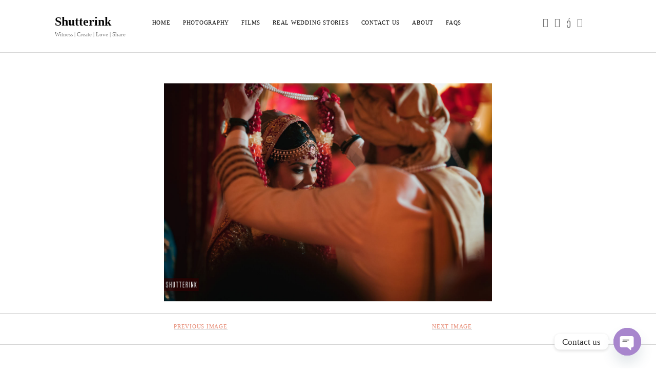

--- FILE ---
content_type: text/html; charset=UTF-8
request_url: http://shutterink.in/blog/tuhina-anush-best-wedding-in-delhi/tuhina-anush-wed13/
body_size: 14306
content:
<!DOCTYPE html>

<html lang="en-US">
<meta http-equiv="Content-Security-Policy" content="upgrade-insecure-requests">
<head>
	<style>
#wpadminbar #wp-admin-bar-wccp_free_top_button .ab-icon:before {
	content: "\f160";
	color: #02CA02;
	top: 3px;
}
#wpadminbar #wp-admin-bar-wccp_free_top_button .ab-icon {
	transform: rotate(45deg);
}
</style>
<meta name='robots' content='index, follow, max-image-preview:large, max-snippet:-1, max-video-preview:-1' />
<meta charset="UTF-8" />
<meta name="viewport" content="width=device-width, initial-scale=1" />
<meta name="template" content="Founder 1.52" />

	<!-- This site is optimized with the Yoast SEO plugin v20.10 - https://yoast.com/wordpress/plugins/seo/ -->
	<title>tuhina-anush-wed(13) | Shutterink</title>
	<link rel="canonical" href="http://shutterink.in/blog/tuhina-anush-best-wedding-in-delhi/tuhina-anush-wed13/" />
	<meta property="og:locale" content="en_US" />
	<meta property="og:type" content="article" />
	<meta property="og:title" content="tuhina-anush-wed(13) | Shutterink" />
	<meta property="og:url" content="http://shutterink.in/blog/tuhina-anush-best-wedding-in-delhi/tuhina-anush-wed13/" />
	<meta property="og:site_name" content="Shutterink" />
	<meta property="article:publisher" content="https://www.facebook.com/shutterink.in/" />
	<meta property="og:image" content="http://shutterink.in/blog/tuhina-anush-best-wedding-in-delhi/tuhina-anush-wed13" />
	<meta property="og:image:width" content="1400" />
	<meta property="og:image:height" content="933" />
	<meta property="og:image:type" content="image/jpeg" />
	<meta name="twitter:card" content="summary_large_image" />
	<script type="application/ld+json" class="yoast-schema-graph">{"@context":"https://schema.org","@graph":[{"@type":"WebPage","@id":"http://shutterink.in/blog/tuhina-anush-best-wedding-in-delhi/tuhina-anush-wed13/","url":"http://shutterink.in/blog/tuhina-anush-best-wedding-in-delhi/tuhina-anush-wed13/","name":"tuhina-anush-wed(13) | Shutterink","isPartOf":{"@id":"http://shutterink.in/#website"},"primaryImageOfPage":{"@id":"http://shutterink.in/blog/tuhina-anush-best-wedding-in-delhi/tuhina-anush-wed13/#primaryimage"},"image":{"@id":"http://shutterink.in/blog/tuhina-anush-best-wedding-in-delhi/tuhina-anush-wed13/#primaryimage"},"thumbnailUrl":"http://shutterink.in/wp-content/uploads/2017/05/tuhina-anush-wed13.jpg","datePublished":"2017-05-07T06:33:16+00:00","dateModified":"2017-05-07T06:33:16+00:00","breadcrumb":{"@id":"http://shutterink.in/blog/tuhina-anush-best-wedding-in-delhi/tuhina-anush-wed13/#breadcrumb"},"inLanguage":"en-US","potentialAction":[{"@type":"ReadAction","target":["http://shutterink.in/blog/tuhina-anush-best-wedding-in-delhi/tuhina-anush-wed13/"]}]},{"@type":"ImageObject","inLanguage":"en-US","@id":"http://shutterink.in/blog/tuhina-anush-best-wedding-in-delhi/tuhina-anush-wed13/#primaryimage","url":"http://shutterink.in/wp-content/uploads/2017/05/tuhina-anush-wed13.jpg","contentUrl":"http://shutterink.in/wp-content/uploads/2017/05/tuhina-anush-wed13.jpg","width":1400,"height":933},{"@type":"BreadcrumbList","@id":"http://shutterink.in/blog/tuhina-anush-best-wedding-in-delhi/tuhina-anush-wed13/#breadcrumb","itemListElement":[{"@type":"ListItem","position":1,"name":"Home","item":"http://shutterink.in/"},{"@type":"ListItem","position":2,"name":"Tuhina + Anush: Best wedding in Delhi","item":"https://shutterink.in/blog/tuhina-anush-best-wedding-in-delhi/"},{"@type":"ListItem","position":3,"name":"tuhina-anush-wed(13)"}]},{"@type":"WebSite","@id":"http://shutterink.in/#website","url":"http://shutterink.in/","name":"Shutterink","description":"Witness | Create | Love | Share","potentialAction":[{"@type":"SearchAction","target":{"@type":"EntryPoint","urlTemplate":"http://shutterink.in/?s={search_term_string}"},"query-input":"required name=search_term_string"}],"inLanguage":"en-US"}]}</script>
	<!-- / Yoast SEO plugin. -->


<link rel='dns-prefetch' href='//netdna.bootstrapcdn.com' />
<link rel='dns-prefetch' href='//fonts.googleapis.com' />
<link rel="alternate" type="application/rss+xml" title="Shutterink &raquo; Feed" href="http://shutterink.in/feed/" />
<link rel="alternate" type="application/rss+xml" title="Shutterink &raquo; Comments Feed" href="http://shutterink.in/comments/feed/" />
<link rel="alternate" type="application/rss+xml" title="Shutterink &raquo; tuhina-anush-wed(13) Comments Feed" href="http://shutterink.in/blog/tuhina-anush-best-wedding-in-delhi/tuhina-anush-wed13/feed/" />
		<!-- This site uses the Google Analytics by MonsterInsights plugin v9.6.1 - Using Analytics tracking - https://www.monsterinsights.com/ -->
		<!-- Note: MonsterInsights is not currently configured on this site. The site owner needs to authenticate with Google Analytics in the MonsterInsights settings panel. -->
					<!-- No tracking code set -->
				<!-- / Google Analytics by MonsterInsights -->
		<script type="text/javascript">
window._wpemojiSettings = {"baseUrl":"https:\/\/s.w.org\/images\/core\/emoji\/14.0.0\/72x72\/","ext":".png","svgUrl":"https:\/\/s.w.org\/images\/core\/emoji\/14.0.0\/svg\/","svgExt":".svg","source":{"concatemoji":"http:\/\/shutterink.in\/wp-includes\/js\/wp-emoji-release.min.js?ver=6.2.8"}};
/*! This file is auto-generated */
!function(e,a,t){var n,r,o,i=a.createElement("canvas"),p=i.getContext&&i.getContext("2d");function s(e,t){p.clearRect(0,0,i.width,i.height),p.fillText(e,0,0);e=i.toDataURL();return p.clearRect(0,0,i.width,i.height),p.fillText(t,0,0),e===i.toDataURL()}function c(e){var t=a.createElement("script");t.src=e,t.defer=t.type="text/javascript",a.getElementsByTagName("head")[0].appendChild(t)}for(o=Array("flag","emoji"),t.supports={everything:!0,everythingExceptFlag:!0},r=0;r<o.length;r++)t.supports[o[r]]=function(e){if(p&&p.fillText)switch(p.textBaseline="top",p.font="600 32px Arial",e){case"flag":return s("\ud83c\udff3\ufe0f\u200d\u26a7\ufe0f","\ud83c\udff3\ufe0f\u200b\u26a7\ufe0f")?!1:!s("\ud83c\uddfa\ud83c\uddf3","\ud83c\uddfa\u200b\ud83c\uddf3")&&!s("\ud83c\udff4\udb40\udc67\udb40\udc62\udb40\udc65\udb40\udc6e\udb40\udc67\udb40\udc7f","\ud83c\udff4\u200b\udb40\udc67\u200b\udb40\udc62\u200b\udb40\udc65\u200b\udb40\udc6e\u200b\udb40\udc67\u200b\udb40\udc7f");case"emoji":return!s("\ud83e\udef1\ud83c\udffb\u200d\ud83e\udef2\ud83c\udfff","\ud83e\udef1\ud83c\udffb\u200b\ud83e\udef2\ud83c\udfff")}return!1}(o[r]),t.supports.everything=t.supports.everything&&t.supports[o[r]],"flag"!==o[r]&&(t.supports.everythingExceptFlag=t.supports.everythingExceptFlag&&t.supports[o[r]]);t.supports.everythingExceptFlag=t.supports.everythingExceptFlag&&!t.supports.flag,t.DOMReady=!1,t.readyCallback=function(){t.DOMReady=!0},t.supports.everything||(n=function(){t.readyCallback()},a.addEventListener?(a.addEventListener("DOMContentLoaded",n,!1),e.addEventListener("load",n,!1)):(e.attachEvent("onload",n),a.attachEvent("onreadystatechange",function(){"complete"===a.readyState&&t.readyCallback()})),(e=t.source||{}).concatemoji?c(e.concatemoji):e.wpemoji&&e.twemoji&&(c(e.twemoji),c(e.wpemoji)))}(window,document,window._wpemojiSettings);
</script>
<style type="text/css">
img.wp-smiley,
img.emoji {
	display: inline !important;
	border: none !important;
	box-shadow: none !important;
	height: 1em !important;
	width: 1em !important;
	margin: 0 0.07em !important;
	vertical-align: -0.1em !important;
	background: none !important;
	padding: 0 !important;
}
</style>
	<link rel='stylesheet' id='wp-block-library-css' href='http://shutterink.in/wp-includes/css/dist/block-library/style.min.css?ver=6.2.8' type='text/css' media='all' />
<link rel='stylesheet' id='classic-theme-styles-css' href='http://shutterink.in/wp-includes/css/classic-themes.min.css?ver=6.2.8' type='text/css' media='all' />
<style id='global-styles-inline-css' type='text/css'>
body{--wp--preset--color--black: #000000;--wp--preset--color--cyan-bluish-gray: #abb8c3;--wp--preset--color--white: #ffffff;--wp--preset--color--pale-pink: #f78da7;--wp--preset--color--vivid-red: #cf2e2e;--wp--preset--color--luminous-vivid-orange: #ff6900;--wp--preset--color--luminous-vivid-amber: #fcb900;--wp--preset--color--light-green-cyan: #7bdcb5;--wp--preset--color--vivid-green-cyan: #00d084;--wp--preset--color--pale-cyan-blue: #8ed1fc;--wp--preset--color--vivid-cyan-blue: #0693e3;--wp--preset--color--vivid-purple: #9b51e0;--wp--preset--gradient--vivid-cyan-blue-to-vivid-purple: linear-gradient(135deg,rgba(6,147,227,1) 0%,rgb(155,81,224) 100%);--wp--preset--gradient--light-green-cyan-to-vivid-green-cyan: linear-gradient(135deg,rgb(122,220,180) 0%,rgb(0,208,130) 100%);--wp--preset--gradient--luminous-vivid-amber-to-luminous-vivid-orange: linear-gradient(135deg,rgba(252,185,0,1) 0%,rgba(255,105,0,1) 100%);--wp--preset--gradient--luminous-vivid-orange-to-vivid-red: linear-gradient(135deg,rgba(255,105,0,1) 0%,rgb(207,46,46) 100%);--wp--preset--gradient--very-light-gray-to-cyan-bluish-gray: linear-gradient(135deg,rgb(238,238,238) 0%,rgb(169,184,195) 100%);--wp--preset--gradient--cool-to-warm-spectrum: linear-gradient(135deg,rgb(74,234,220) 0%,rgb(151,120,209) 20%,rgb(207,42,186) 40%,rgb(238,44,130) 60%,rgb(251,105,98) 80%,rgb(254,248,76) 100%);--wp--preset--gradient--blush-light-purple: linear-gradient(135deg,rgb(255,206,236) 0%,rgb(152,150,240) 100%);--wp--preset--gradient--blush-bordeaux: linear-gradient(135deg,rgb(254,205,165) 0%,rgb(254,45,45) 50%,rgb(107,0,62) 100%);--wp--preset--gradient--luminous-dusk: linear-gradient(135deg,rgb(255,203,112) 0%,rgb(199,81,192) 50%,rgb(65,88,208) 100%);--wp--preset--gradient--pale-ocean: linear-gradient(135deg,rgb(255,245,203) 0%,rgb(182,227,212) 50%,rgb(51,167,181) 100%);--wp--preset--gradient--electric-grass: linear-gradient(135deg,rgb(202,248,128) 0%,rgb(113,206,126) 100%);--wp--preset--gradient--midnight: linear-gradient(135deg,rgb(2,3,129) 0%,rgb(40,116,252) 100%);--wp--preset--duotone--dark-grayscale: url('#wp-duotone-dark-grayscale');--wp--preset--duotone--grayscale: url('#wp-duotone-grayscale');--wp--preset--duotone--purple-yellow: url('#wp-duotone-purple-yellow');--wp--preset--duotone--blue-red: url('#wp-duotone-blue-red');--wp--preset--duotone--midnight: url('#wp-duotone-midnight');--wp--preset--duotone--magenta-yellow: url('#wp-duotone-magenta-yellow');--wp--preset--duotone--purple-green: url('#wp-duotone-purple-green');--wp--preset--duotone--blue-orange: url('#wp-duotone-blue-orange');--wp--preset--font-size--small: 11px;--wp--preset--font-size--medium: 20px;--wp--preset--font-size--large: 24px;--wp--preset--font-size--x-large: 42px;--wp--preset--font-size--regular: 16px;--wp--preset--font-size--larger: 36px;--wp--preset--spacing--20: 0.44rem;--wp--preset--spacing--30: 0.67rem;--wp--preset--spacing--40: 1rem;--wp--preset--spacing--50: 1.5rem;--wp--preset--spacing--60: 2.25rem;--wp--preset--spacing--70: 3.38rem;--wp--preset--spacing--80: 5.06rem;--wp--preset--shadow--natural: 6px 6px 9px rgba(0, 0, 0, 0.2);--wp--preset--shadow--deep: 12px 12px 50px rgba(0, 0, 0, 0.4);--wp--preset--shadow--sharp: 6px 6px 0px rgba(0, 0, 0, 0.2);--wp--preset--shadow--outlined: 6px 6px 0px -3px rgba(255, 255, 255, 1), 6px 6px rgba(0, 0, 0, 1);--wp--preset--shadow--crisp: 6px 6px 0px rgba(0, 0, 0, 1);}:where(.is-layout-flex){gap: 0.5em;}body .is-layout-flow > .alignleft{float: left;margin-inline-start: 0;margin-inline-end: 2em;}body .is-layout-flow > .alignright{float: right;margin-inline-start: 2em;margin-inline-end: 0;}body .is-layout-flow > .aligncenter{margin-left: auto !important;margin-right: auto !important;}body .is-layout-constrained > .alignleft{float: left;margin-inline-start: 0;margin-inline-end: 2em;}body .is-layout-constrained > .alignright{float: right;margin-inline-start: 2em;margin-inline-end: 0;}body .is-layout-constrained > .aligncenter{margin-left: auto !important;margin-right: auto !important;}body .is-layout-constrained > :where(:not(.alignleft):not(.alignright):not(.alignfull)){max-width: var(--wp--style--global--content-size);margin-left: auto !important;margin-right: auto !important;}body .is-layout-constrained > .alignwide{max-width: var(--wp--style--global--wide-size);}body .is-layout-flex{display: flex;}body .is-layout-flex{flex-wrap: wrap;align-items: center;}body .is-layout-flex > *{margin: 0;}:where(.wp-block-columns.is-layout-flex){gap: 2em;}.has-black-color{color: var(--wp--preset--color--black) !important;}.has-cyan-bluish-gray-color{color: var(--wp--preset--color--cyan-bluish-gray) !important;}.has-white-color{color: var(--wp--preset--color--white) !important;}.has-pale-pink-color{color: var(--wp--preset--color--pale-pink) !important;}.has-vivid-red-color{color: var(--wp--preset--color--vivid-red) !important;}.has-luminous-vivid-orange-color{color: var(--wp--preset--color--luminous-vivid-orange) !important;}.has-luminous-vivid-amber-color{color: var(--wp--preset--color--luminous-vivid-amber) !important;}.has-light-green-cyan-color{color: var(--wp--preset--color--light-green-cyan) !important;}.has-vivid-green-cyan-color{color: var(--wp--preset--color--vivid-green-cyan) !important;}.has-pale-cyan-blue-color{color: var(--wp--preset--color--pale-cyan-blue) !important;}.has-vivid-cyan-blue-color{color: var(--wp--preset--color--vivid-cyan-blue) !important;}.has-vivid-purple-color{color: var(--wp--preset--color--vivid-purple) !important;}.has-black-background-color{background-color: var(--wp--preset--color--black) !important;}.has-cyan-bluish-gray-background-color{background-color: var(--wp--preset--color--cyan-bluish-gray) !important;}.has-white-background-color{background-color: var(--wp--preset--color--white) !important;}.has-pale-pink-background-color{background-color: var(--wp--preset--color--pale-pink) !important;}.has-vivid-red-background-color{background-color: var(--wp--preset--color--vivid-red) !important;}.has-luminous-vivid-orange-background-color{background-color: var(--wp--preset--color--luminous-vivid-orange) !important;}.has-luminous-vivid-amber-background-color{background-color: var(--wp--preset--color--luminous-vivid-amber) !important;}.has-light-green-cyan-background-color{background-color: var(--wp--preset--color--light-green-cyan) !important;}.has-vivid-green-cyan-background-color{background-color: var(--wp--preset--color--vivid-green-cyan) !important;}.has-pale-cyan-blue-background-color{background-color: var(--wp--preset--color--pale-cyan-blue) !important;}.has-vivid-cyan-blue-background-color{background-color: var(--wp--preset--color--vivid-cyan-blue) !important;}.has-vivid-purple-background-color{background-color: var(--wp--preset--color--vivid-purple) !important;}.has-black-border-color{border-color: var(--wp--preset--color--black) !important;}.has-cyan-bluish-gray-border-color{border-color: var(--wp--preset--color--cyan-bluish-gray) !important;}.has-white-border-color{border-color: var(--wp--preset--color--white) !important;}.has-pale-pink-border-color{border-color: var(--wp--preset--color--pale-pink) !important;}.has-vivid-red-border-color{border-color: var(--wp--preset--color--vivid-red) !important;}.has-luminous-vivid-orange-border-color{border-color: var(--wp--preset--color--luminous-vivid-orange) !important;}.has-luminous-vivid-amber-border-color{border-color: var(--wp--preset--color--luminous-vivid-amber) !important;}.has-light-green-cyan-border-color{border-color: var(--wp--preset--color--light-green-cyan) !important;}.has-vivid-green-cyan-border-color{border-color: var(--wp--preset--color--vivid-green-cyan) !important;}.has-pale-cyan-blue-border-color{border-color: var(--wp--preset--color--pale-cyan-blue) !important;}.has-vivid-cyan-blue-border-color{border-color: var(--wp--preset--color--vivid-cyan-blue) !important;}.has-vivid-purple-border-color{border-color: var(--wp--preset--color--vivid-purple) !important;}.has-vivid-cyan-blue-to-vivid-purple-gradient-background{background: var(--wp--preset--gradient--vivid-cyan-blue-to-vivid-purple) !important;}.has-light-green-cyan-to-vivid-green-cyan-gradient-background{background: var(--wp--preset--gradient--light-green-cyan-to-vivid-green-cyan) !important;}.has-luminous-vivid-amber-to-luminous-vivid-orange-gradient-background{background: var(--wp--preset--gradient--luminous-vivid-amber-to-luminous-vivid-orange) !important;}.has-luminous-vivid-orange-to-vivid-red-gradient-background{background: var(--wp--preset--gradient--luminous-vivid-orange-to-vivid-red) !important;}.has-very-light-gray-to-cyan-bluish-gray-gradient-background{background: var(--wp--preset--gradient--very-light-gray-to-cyan-bluish-gray) !important;}.has-cool-to-warm-spectrum-gradient-background{background: var(--wp--preset--gradient--cool-to-warm-spectrum) !important;}.has-blush-light-purple-gradient-background{background: var(--wp--preset--gradient--blush-light-purple) !important;}.has-blush-bordeaux-gradient-background{background: var(--wp--preset--gradient--blush-bordeaux) !important;}.has-luminous-dusk-gradient-background{background: var(--wp--preset--gradient--luminous-dusk) !important;}.has-pale-ocean-gradient-background{background: var(--wp--preset--gradient--pale-ocean) !important;}.has-electric-grass-gradient-background{background: var(--wp--preset--gradient--electric-grass) !important;}.has-midnight-gradient-background{background: var(--wp--preset--gradient--midnight) !important;}.has-small-font-size{font-size: var(--wp--preset--font-size--small) !important;}.has-medium-font-size{font-size: var(--wp--preset--font-size--medium) !important;}.has-large-font-size{font-size: var(--wp--preset--font-size--large) !important;}.has-x-large-font-size{font-size: var(--wp--preset--font-size--x-large) !important;}
.wp-block-navigation a:where(:not(.wp-element-button)){color: inherit;}
:where(.wp-block-columns.is-layout-flex){gap: 2em;}
.wp-block-pullquote{font-size: 1.5em;line-height: 1.6;}
</style>
<link rel='stylesheet' id='finalTilesGallery_stylesheet-css' href='http://shutterink.in/wp-content/plugins/final-tiles-gallery/scripts/ftg.css?ver=6.2.8' type='text/css' media='all' />
<link rel='stylesheet' id='fontawesome_stylesheet-css' href='//netdna.bootstrapcdn.com/font-awesome/4.1.0/css/font-awesome.css?ver=6.2.8' type='text/css' media='all' />
<link rel='stylesheet' id='font-style-Shanti-css' href='http://shutterink.in/wp-content/plugins/tk-google-fonts/includes//resources/my-fonts/Shanti/Shanti.css?ver=1.0' type='text/css' media='all' />
<link rel='stylesheet' id='font-style-Roboto-css' href='http://shutterink.in/wp-content/plugins/tk-google-fonts/includes//resources/my-fonts/Roboto/Roboto.css?ver=1.0' type='text/css' media='all' />
<link rel='stylesheet' id='testimonial-rotator-style-css' href='http://shutterink.in/wp-content/plugins/testimonial-rotator/testimonial-rotator-style.css?ver=6.2.8' type='text/css' media='all' />
<link rel='stylesheet' id='font-awesome-css' href='http://shutterink.in/wp-content/plugins/elementor/assets/lib/font-awesome/css/font-awesome.min.css?ver=4.7.0' type='text/css' media='all' />
<link rel='stylesheet' id='ct-founder-google-fonts-css' href='//fonts.googleapis.com/css?family=Noto+Sans%3A400%2C700%2C400i&#038;display=swap&#038;subset=latin%2Clatin-ext&#038;ver=6.2.8' type='text/css' media='all' />
<link rel='stylesheet' id='ct-founder-font-awesome-css' href='http://shutterink.in/wp-content/themes/founder/assets/font-awesome/css/all.min.css?ver=6.2.8' type='text/css' media='all' />
<link rel='stylesheet' id='ct-founder-style-css' href='http://shutterink.in/wp-content/themes/founder/style.css?ver=6.2.8' type='text/css' media='all' />
<style id='ct-founder-style-inline-css' type='text/css'>
/*
This block is for social icons at top right.
*/
#menu-primary-container .social-media-icons li{
	float: right;
}

#menu-primary-container .social-media-icons i{
	color: #6a6a6a;
font-size: 18px
}

#menu-primary-container .social-media-icons i:hover{
	color: #000000;
}

/*
This block is for social icons in the footer.
*/

/* Reduce default padding */
#menu-footer-items{
	padding-bottom:11px;
	padding-top:11px;
	
}

/* Change color to grey */
#menu-footer-items a {
	color: #6a6a6a;
}
/* Change hover color to black */
#menu-footer-items a:hover {
	color: #000000;
}

/*
This block is for the buttons on the portfolio pages.
*/

.hentry .wpb_wrapper .vc_general{
	padding: 10px;
}

.hentry .wpb_wrapper .vc_general{
	padding: 10px;
}

.hentry header h2{
	font-family: 'Oleo Script Swash Caps', cursive;
}

/*
This block is for padding, &amp; text on button on the home page
*/
.post-content .vc_btn3-center a{
	font-family:'Oleo Script Swash Caps', display;
	font-weight:400;
	height:47px;
	text-transform:lowercase;
	
}

.vc_column_container .vc_column-inner .wpb_wrapper .vc_btn3-center a{
	padding-bottom:3px !important;
}

.hentry article .vc_btn3-center a{
	padding-top:7px !important;
	font-size:23px !important;
}
/*
This block is for FAQ titles.
*/
.wpb_wrapper .wpb_appear h4{
	font-family:'Abhaya Libre', serif;
	
}

/*
This block is social bar text which says "please follow like us".
*/
.sfsi_Sicons > div > span{
	font-size: 13px;
}

/*
This block is for navigation bar &amp; post after tags at the end of the blog.
*/
.hentry article nav{
	padding: 19px;
	margin-bottom:0px;
	margin-top:23px;
}

.hentry article .post-after{
	margin-top:10px;
        font-size: 10px;
}

/*
This block is for comments section on the blogs.
*/

#respond{
	margin-top:7px;
        font-size: 13px;
}
h1,
										h2,
										h3,
										h4,
										h5,
										h6 {color: #e4856e;}a,
										a:link,
										a:visited {color: #e4856e;}a:hover,
						                a:active,
										a:focus {border-color: #1683aa;}body {color: #7a7a7a;}input[type='submit']:hover,
						                input[type='submit']:active,
						                input[type='submit']:focus {background: #1683aa;}.toggle-sidebar:hover,
						                .toggle-sidebar:active,
						                .toggle-sidebar:focus,
										.sidebar-primary.open .toggle-sidebar {border-color: #1683aa;}.toggle-sidebar:hover i,
						                .toggle-sidebar:active i,
						                .toggle-sidebar:focus i,
										.sidebar-primary.open .toggle-sidebar i {color: #1683aa;}.widget a:hover,
						                .widget a:active,
										.widget a:focus,
										.widget ul a:hover,
						                .widget ul a:active,
										.widget ul a:focus {border-color: #1683aa;}.menu-primary-items a,
										.menu-unset ul a,
						                .menu-primary-items a:link,
						                .menu-unset ul a:link,
						                 .menu-primary-items a:visited,
						                .menu-unset ul a:visited {color: #050505;}.site-title a,
						                .site-title a:link,
						                .site-title a:visited {color: #050505;}.social-media-icons a,
										.social-media-icons a:link,
										.social-media-icons a:visited {color: #ffffff;}
body, input, textarea  {
			font-family: 'Oxygen' !important;
		}body, input, textarea {
			font-weight: 100;
		}h1, h2, h3, h4, h5, h6 {
			font-family: 'Oxygen';
		}h1, h2, h3, h4, h5, h6 {
			font-weight: 400;
		}
.post-meta { display: none; }.post-title { display: none; }.more-link { display: none; }.post-comments { display: none; }.more-link {margin-right: 0;}.post-tags { display: none; }.comments-number { display: none; }
</style>
<link rel='stylesheet' id='chaty-front-css-css' href='http://shutterink.in/wp-content/plugins/chaty/css/chaty-front.min.css?ver=3.4.51751196424' type='text/css' media='all' />
<link rel='stylesheet' id='ct-founder-pro-style-css' href='http://shutterink.in/wp-content/plugins/founder-pro/styles/style.min.css?ver=6.2.8' type='text/css' media='all' />
<link rel='stylesheet' id='ct-founder-pro-primary-google-fonts-css' href='//fonts.googleapis.com/css?family=Oxygen%3A300%2C400%2C700&#038;subset=latin%2Clatin-ext&#038;ver=6.2.8' type='text/css' media='all' />
<link rel='stylesheet' id='ct-founder-pro-heading-google-fonts-css' href='//fonts.googleapis.com/css?family=Oxygen%3A300%2C400%2C700&#038;subset=latin%2Clatin-ext&#038;ver=6.2.8' type='text/css' media='all' />
<!--n2css--><!--n2js--><script type='text/javascript' src='http://shutterink.in/wp-includes/js/jquery/jquery.min.js?ver=3.6.4' id='jquery-core-js'></script>
<script type='text/javascript' src='http://shutterink.in/wp-includes/js/jquery/jquery-migrate.min.js?ver=3.4.0' id='jquery-migrate-js'></script>
<script type='text/javascript' src='http://shutterink.in/wp-content/plugins/final-tiles-gallery/scripts/jquery.finalTilesGallery.js?ver=6.2.8' id='finalTilesGallery-js'></script>
<script type='text/javascript' src='http://shutterink.in/wp-content/plugins/testimonial-rotator/js/jquery.cycletwo.js?ver=6.2.8' id='cycletwo-js'></script>
<script type='text/javascript' src='http://shutterink.in/wp-content/plugins/testimonial-rotator/js/jquery.cycletwo.addons.js?ver=6.2.8' id='cycletwo-addons-js'></script>
<!--[if IE 8]>
<script type='text/javascript' src='http://shutterink.in/wp-content/themes/founder/js/build/html5shiv.min.js?ver=6.2.8' id='ct-founder-html5-shiv-js'></script>
<![endif]-->
<link rel="https://api.w.org/" href="http://shutterink.in/wp-json/" /><link rel="alternate" type="application/json" href="http://shutterink.in/wp-json/wp/v2/media/1549" /><link rel="EditURI" type="application/rsd+xml" title="RSD" href="http://shutterink.in/xmlrpc.php?rsd" />
<link rel="wlwmanifest" type="application/wlwmanifest+xml" href="http://shutterink.in/wp-includes/wlwmanifest.xml" />
<meta name="generator" content="WordPress 6.2.8" />
<link rel='shortlink' href='http://shutterink.in/?p=1549' />
<link rel="alternate" type="application/json+oembed" href="http://shutterink.in/wp-json/oembed/1.0/embed?url=http%3A%2F%2Fshutterink.in%2Fblog%2Ftuhina-anush-best-wedding-in-delhi%2Ftuhina-anush-wed13%2F" />
<link rel="alternate" type="text/xml+oembed" href="http://shutterink.in/wp-json/oembed/1.0/embed?url=http%3A%2F%2Fshutterink.in%2Fblog%2Ftuhina-anush-best-wedding-in-delhi%2Ftuhina-anush-wed13%2F&#038;format=xml" />
<script id="wpcp_disable_selection" type="text/javascript">
var image_save_msg='You are not allowed to save images!';
	var no_menu_msg='Context Menu disabled!';
	var smessage = "";

function disableEnterKey(e)
{
	var elemtype = e.target.tagName;
	
	elemtype = elemtype.toUpperCase();
	
	if (elemtype == "TEXT" || elemtype == "TEXTAREA" || elemtype == "INPUT" || elemtype == "PASSWORD" || elemtype == "SELECT" || elemtype == "OPTION" || elemtype == "EMBED")
	{
		elemtype = 'TEXT';
	}
	
	if (e.ctrlKey){
     var key;
     if(window.event)
          key = window.event.keyCode;     //IE
     else
          key = e.which;     //firefox (97)
    //if (key != 17) alert(key);
     if (elemtype!= 'TEXT' && (key == 97 || key == 65 || key == 67 || key == 99 || key == 88 || key == 120 || key == 26 || key == 85  || key == 86 || key == 83 || key == 43 || key == 73))
     {
		if(wccp_free_iscontenteditable(e)) return true;
		show_wpcp_message('You are not allowed to copy content or view source');
		return false;
     }else
     	return true;
     }
}


/*For contenteditable tags*/
function wccp_free_iscontenteditable(e)
{
	var e = e || window.event; // also there is no e.target property in IE. instead IE uses window.event.srcElement
  	
	var target = e.target || e.srcElement;

	var elemtype = e.target.nodeName;
	
	elemtype = elemtype.toUpperCase();
	
	var iscontenteditable = "false";
		
	if(typeof target.getAttribute!="undefined" ) iscontenteditable = target.getAttribute("contenteditable"); // Return true or false as string
	
	var iscontenteditable2 = false;
	
	if(typeof target.isContentEditable!="undefined" ) iscontenteditable2 = target.isContentEditable; // Return true or false as boolean

	if(target.parentElement.isContentEditable) iscontenteditable2 = true;
	
	if (iscontenteditable == "true" || iscontenteditable2 == true)
	{
		if(typeof target.style!="undefined" ) target.style.cursor = "text";
		
		return true;
	}
}

////////////////////////////////////
function disable_copy(e)
{	
	var e = e || window.event; // also there is no e.target property in IE. instead IE uses window.event.srcElement
	
	var elemtype = e.target.tagName;
	
	elemtype = elemtype.toUpperCase();
	
	if (elemtype == "TEXT" || elemtype == "TEXTAREA" || elemtype == "INPUT" || elemtype == "PASSWORD" || elemtype == "SELECT" || elemtype == "OPTION" || elemtype == "EMBED")
	{
		elemtype = 'TEXT';
	}
	
	if(wccp_free_iscontenteditable(e)) return true;
	
	var isSafari = /Safari/.test(navigator.userAgent) && /Apple Computer/.test(navigator.vendor);
	
	var checker_IMG = '';
	if (elemtype == "IMG" && checker_IMG == 'checked' && e.detail >= 2) {show_wpcp_message(alertMsg_IMG);return false;}
	if (elemtype != "TEXT")
	{
		if (smessage !== "" && e.detail == 2)
			show_wpcp_message(smessage);
		
		if (isSafari)
			return true;
		else
			return false;
	}	
}

//////////////////////////////////////////
function disable_copy_ie()
{
	var e = e || window.event;
	var elemtype = window.event.srcElement.nodeName;
	elemtype = elemtype.toUpperCase();
	if(wccp_free_iscontenteditable(e)) return true;
	if (elemtype == "IMG") {show_wpcp_message(alertMsg_IMG);return false;}
	if (elemtype != "TEXT" && elemtype != "TEXTAREA" && elemtype != "INPUT" && elemtype != "PASSWORD" && elemtype != "SELECT" && elemtype != "OPTION" && elemtype != "EMBED")
	{
		return false;
	}
}	
function reEnable()
{
	return true;
}
document.onkeydown = disableEnterKey;
document.onselectstart = disable_copy_ie;
if(navigator.userAgent.indexOf('MSIE')==-1)
{
	document.onmousedown = disable_copy;
	document.onclick = reEnable;
}
function disableSelection(target)
{
    //For IE This code will work
    if (typeof target.onselectstart!="undefined")
    target.onselectstart = disable_copy_ie;
    
    //For Firefox This code will work
    else if (typeof target.style.MozUserSelect!="undefined")
    {target.style.MozUserSelect="none";}
    
    //All other  (ie: Opera) This code will work
    else
    target.onmousedown=function(){return false}
    target.style.cursor = "default";
}
//Calling the JS function directly just after body load
window.onload = function(){disableSelection(document.body);};

//////////////////special for safari Start////////////////
var onlongtouch;
var timer;
var touchduration = 1000; //length of time we want the user to touch before we do something

var elemtype = "";
function touchstart(e) {
	var e = e || window.event;
  // also there is no e.target property in IE.
  // instead IE uses window.event.srcElement
  	var target = e.target || e.srcElement;
	
	elemtype = window.event.srcElement.nodeName;
	
	elemtype = elemtype.toUpperCase();
	
	if(!wccp_pro_is_passive()) e.preventDefault();
	if (!timer) {
		timer = setTimeout(onlongtouch, touchduration);
	}
}

function touchend() {
    //stops short touches from firing the event
    if (timer) {
        clearTimeout(timer);
        timer = null;
    }
	onlongtouch();
}

onlongtouch = function(e) { //this will clear the current selection if anything selected
	
	if (elemtype != "TEXT" && elemtype != "TEXTAREA" && elemtype != "INPUT" && elemtype != "PASSWORD" && elemtype != "SELECT" && elemtype != "EMBED" && elemtype != "OPTION")	
	{
		if (window.getSelection) {
			if (window.getSelection().empty) {  // Chrome
			window.getSelection().empty();
			} else if (window.getSelection().removeAllRanges) {  // Firefox
			window.getSelection().removeAllRanges();
			}
		} else if (document.selection) {  // IE?
			document.selection.empty();
		}
		return false;
	}
};

document.addEventListener("DOMContentLoaded", function(event) { 
    window.addEventListener("touchstart", touchstart, false);
    window.addEventListener("touchend", touchend, false);
});

function wccp_pro_is_passive() {

  var cold = false,
  hike = function() {};

  try {
	  const object1 = {};
  var aid = Object.defineProperty(object1, 'passive', {
  get() {cold = true}
  });
  window.addEventListener('test', hike, aid);
  window.removeEventListener('test', hike, aid);
  } catch (e) {}

  return cold;
}
/*special for safari End*/
</script>
<script id="wpcp_disable_Right_Click" type="text/javascript">
document.ondragstart = function() { return false;}
	function nocontext(e) {
	   return false;
	}
	document.oncontextmenu = nocontext;
</script>
<style>
.unselectable
{
-moz-user-select:none;
-webkit-user-select:none;
cursor: default;
}
html
{
-webkit-touch-callout: none;
-webkit-user-select: none;
-khtml-user-select: none;
-moz-user-select: none;
-ms-user-select: none;
user-select: none;
-webkit-tap-highlight-color: rgba(0,0,0,0);
}
</style>
<script id="wpcp_css_disable_selection" type="text/javascript">
var e = document.getElementsByTagName('body')[0];
if(e)
{
	e.setAttribute('unselectable',"on");
}
</script>
<meta name="generator" content="Elementor 3.14.1; features: e_dom_optimization, e_optimized_assets_loading, e_optimized_css_loading, a11y_improvements, additional_custom_breakpoints; settings: css_print_method-external, google_font-enabled, font_display-swap">
<meta name="generator" content="Powered by WPBakery Page Builder - drag and drop page builder for WordPress."/>
<link rel="icon" href="http://shutterink.in/wp-content/uploads/2024/10/SI11-site-iconpng.png" sizes="32x32" />
<link rel="icon" href="http://shutterink.in/wp-content/uploads/2024/10/SI11-site-iconpng.png" sizes="192x192" />
<link rel="apple-touch-icon" href="http://shutterink.in/wp-content/uploads/2024/10/SI11-site-iconpng.png" />
<meta name="msapplication-TileImage" content="http://shutterink.in/wp-content/uploads/2024/10/SI11-site-iconpng.png" />
		<style type="text/css" id="wp-custom-css">
			/*
This block is for social icons at top right.
*/
#menu-primary-container .social-media-icons li{
	float: right;
}

#menu-primary-container .social-media-icons i{
	color: #6a6a6a;
font-size: 18px
}

#menu-primary-container .social-media-icons i:hover{
	color: #000000;
}

/*
This block is for social icons in the footer.
*/

/* Reduce default padding */
#menu-footer-items{
	padding-bottom:11px;
	padding-top:11px;
	
}

/* Change color to grey */
#menu-footer-items a {
	color: #6a6a6a;
}
/* Change hover color to black */
#menu-footer-items a:hover {
	color: #000000;
}

/*
This block is for the buttons on the portfolio pages.
*/

.hentry .wpb_wrapper .vc_general{
	padding: 10px;
}

.hentry .wpb_wrapper .vc_general{
	padding: 10px;
}

.hentry header h2{
	font-family: 'Oleo Script Swash Caps', cursive;
}

/*
This block is for padding, &amp; text on button on the home page
*/
.post-content .vc_btn3-center a{
	font-family:'Oleo Script Swash Caps', display;
	font-weight:400;
	height:47px;
	text-transform:lowercase;
	
}

.vc_column_container .vc_column-inner .wpb_wrapper .vc_btn3-center a{
	padding-bottom:3px !important;
}

.hentry article .vc_btn3-center a{
	padding-top:7px !important;
	font-size:23px !important;
}
/*
This block is for FAQ titles.
*/
.wpb_wrapper .wpb_appear h4{
	font-family:'Abhaya Libre', serif;
	
}

/*
This block is social bar text which says "please follow like us".
*/
.sfsi_Sicons > div > span{
	font-size: 13px;
}

/*
This block is for navigation bar &amp; post after tags at the end of the blog.
*/
.hentry article nav{
	padding: 19px;
	margin-bottom:0px;
	margin-top:23px;
}

.hentry article .post-after{
	margin-top:10px;
        font-size: 10px;
}

/*
This block is for comments section on the blogs.
*/

#respond{
	margin-top:7px;
        font-size: 13px;
}		</style>
		<noscript><style> .wpb_animate_when_almost_visible { opacity: 1; }</style></noscript>	<style type="text/css">
						h1 { font-family: Roboto !important; } h4 { font-family: Shanti !important; } body, p { font-family: none !important; } 	</style>

	</head>

<body id="founder" class="attachment attachment-template-default single single-attachment postid-1549 attachmentid-1549 attachment-jpeg unselectable singular singular-attachment singular-attachment-1549 wpb-js-composer js-comp-ver-6.6.0 vc_responsive elementor-default elementor-kit-6067">
		<svg xmlns="http://www.w3.org/2000/svg" viewBox="0 0 0 0" width="0" height="0" focusable="false" role="none" style="visibility: hidden; position: absolute; left: -9999px; overflow: hidden;" ><defs><filter id="wp-duotone-dark-grayscale"><feColorMatrix color-interpolation-filters="sRGB" type="matrix" values=" .299 .587 .114 0 0 .299 .587 .114 0 0 .299 .587 .114 0 0 .299 .587 .114 0 0 " /><feComponentTransfer color-interpolation-filters="sRGB" ><feFuncR type="table" tableValues="0 0.498039215686" /><feFuncG type="table" tableValues="0 0.498039215686" /><feFuncB type="table" tableValues="0 0.498039215686" /><feFuncA type="table" tableValues="1 1" /></feComponentTransfer><feComposite in2="SourceGraphic" operator="in" /></filter></defs></svg><svg xmlns="http://www.w3.org/2000/svg" viewBox="0 0 0 0" width="0" height="0" focusable="false" role="none" style="visibility: hidden; position: absolute; left: -9999px; overflow: hidden;" ><defs><filter id="wp-duotone-grayscale"><feColorMatrix color-interpolation-filters="sRGB" type="matrix" values=" .299 .587 .114 0 0 .299 .587 .114 0 0 .299 .587 .114 0 0 .299 .587 .114 0 0 " /><feComponentTransfer color-interpolation-filters="sRGB" ><feFuncR type="table" tableValues="0 1" /><feFuncG type="table" tableValues="0 1" /><feFuncB type="table" tableValues="0 1" /><feFuncA type="table" tableValues="1 1" /></feComponentTransfer><feComposite in2="SourceGraphic" operator="in" /></filter></defs></svg><svg xmlns="http://www.w3.org/2000/svg" viewBox="0 0 0 0" width="0" height="0" focusable="false" role="none" style="visibility: hidden; position: absolute; left: -9999px; overflow: hidden;" ><defs><filter id="wp-duotone-purple-yellow"><feColorMatrix color-interpolation-filters="sRGB" type="matrix" values=" .299 .587 .114 0 0 .299 .587 .114 0 0 .299 .587 .114 0 0 .299 .587 .114 0 0 " /><feComponentTransfer color-interpolation-filters="sRGB" ><feFuncR type="table" tableValues="0.549019607843 0.988235294118" /><feFuncG type="table" tableValues="0 1" /><feFuncB type="table" tableValues="0.717647058824 0.254901960784" /><feFuncA type="table" tableValues="1 1" /></feComponentTransfer><feComposite in2="SourceGraphic" operator="in" /></filter></defs></svg><svg xmlns="http://www.w3.org/2000/svg" viewBox="0 0 0 0" width="0" height="0" focusable="false" role="none" style="visibility: hidden; position: absolute; left: -9999px; overflow: hidden;" ><defs><filter id="wp-duotone-blue-red"><feColorMatrix color-interpolation-filters="sRGB" type="matrix" values=" .299 .587 .114 0 0 .299 .587 .114 0 0 .299 .587 .114 0 0 .299 .587 .114 0 0 " /><feComponentTransfer color-interpolation-filters="sRGB" ><feFuncR type="table" tableValues="0 1" /><feFuncG type="table" tableValues="0 0.278431372549" /><feFuncB type="table" tableValues="0.592156862745 0.278431372549" /><feFuncA type="table" tableValues="1 1" /></feComponentTransfer><feComposite in2="SourceGraphic" operator="in" /></filter></defs></svg><svg xmlns="http://www.w3.org/2000/svg" viewBox="0 0 0 0" width="0" height="0" focusable="false" role="none" style="visibility: hidden; position: absolute; left: -9999px; overflow: hidden;" ><defs><filter id="wp-duotone-midnight"><feColorMatrix color-interpolation-filters="sRGB" type="matrix" values=" .299 .587 .114 0 0 .299 .587 .114 0 0 .299 .587 .114 0 0 .299 .587 .114 0 0 " /><feComponentTransfer color-interpolation-filters="sRGB" ><feFuncR type="table" tableValues="0 0" /><feFuncG type="table" tableValues="0 0.647058823529" /><feFuncB type="table" tableValues="0 1" /><feFuncA type="table" tableValues="1 1" /></feComponentTransfer><feComposite in2="SourceGraphic" operator="in" /></filter></defs></svg><svg xmlns="http://www.w3.org/2000/svg" viewBox="0 0 0 0" width="0" height="0" focusable="false" role="none" style="visibility: hidden; position: absolute; left: -9999px; overflow: hidden;" ><defs><filter id="wp-duotone-magenta-yellow"><feColorMatrix color-interpolation-filters="sRGB" type="matrix" values=" .299 .587 .114 0 0 .299 .587 .114 0 0 .299 .587 .114 0 0 .299 .587 .114 0 0 " /><feComponentTransfer color-interpolation-filters="sRGB" ><feFuncR type="table" tableValues="0.780392156863 1" /><feFuncG type="table" tableValues="0 0.949019607843" /><feFuncB type="table" tableValues="0.352941176471 0.470588235294" /><feFuncA type="table" tableValues="1 1" /></feComponentTransfer><feComposite in2="SourceGraphic" operator="in" /></filter></defs></svg><svg xmlns="http://www.w3.org/2000/svg" viewBox="0 0 0 0" width="0" height="0" focusable="false" role="none" style="visibility: hidden; position: absolute; left: -9999px; overflow: hidden;" ><defs><filter id="wp-duotone-purple-green"><feColorMatrix color-interpolation-filters="sRGB" type="matrix" values=" .299 .587 .114 0 0 .299 .587 .114 0 0 .299 .587 .114 0 0 .299 .587 .114 0 0 " /><feComponentTransfer color-interpolation-filters="sRGB" ><feFuncR type="table" tableValues="0.650980392157 0.403921568627" /><feFuncG type="table" tableValues="0 1" /><feFuncB type="table" tableValues="0.447058823529 0.4" /><feFuncA type="table" tableValues="1 1" /></feComponentTransfer><feComposite in2="SourceGraphic" operator="in" /></filter></defs></svg><svg xmlns="http://www.w3.org/2000/svg" viewBox="0 0 0 0" width="0" height="0" focusable="false" role="none" style="visibility: hidden; position: absolute; left: -9999px; overflow: hidden;" ><defs><filter id="wp-duotone-blue-orange"><feColorMatrix color-interpolation-filters="sRGB" type="matrix" values=" .299 .587 .114 0 0 .299 .587 .114 0 0 .299 .587 .114 0 0 .299 .587 .114 0 0 " /><feComponentTransfer color-interpolation-filters="sRGB" ><feFuncR type="table" tableValues="0.0980392156863 1" /><feFuncG type="table" tableValues="0 0.662745098039" /><feFuncB type="table" tableValues="0.847058823529 0.419607843137" /><feFuncA type="table" tableValues="1 1" /></feComponentTransfer><feComposite in2="SourceGraphic" operator="in" /></filter></defs></svg>	<a class="skip-content" href="#main">Skip to content &rarr;</a>
	<div id="overflow-container" class="overflow-container">
		<div id="max-width" class="max-width">
									<header class="site-header" id="site-header" role="banner">
				<div id="title-container" class="title-container">
					<div id='site-title' class='site-title'><a href='http://shutterink.in'>Shutterink</a></div>					<p class="tagline">Witness | Create | Love | Share</p>				</div>
				<button id="toggle-navigation" class="toggle-navigation" name="toggle-navigation" aria-expanded="false">
					<span class="screen-reader-text">open menu</span>
					<i class="fas fa-bars" title="primary menu icon" aria-hidden="true"></i>
				</button>
				<div id="menu-primary-container" class="menu-primary-container">
					<div id="menu-primary" class="menu-container menu-primary" role="navigation">
	<nav class="menu"><ul id="menu-primary-items" class="menu-primary-items"><li id="menu-item-1102" class="menu-item menu-item-type-post_type menu-item-object-page menu-item-home menu-item-1102"><a href="http://shutterink.in/">Home</a></li>
<li id="menu-item-7436" class="menu-item menu-item-type-post_type menu-item-object-page menu-item-7436"><a href="http://shutterink.in/best-wedding-photographer-delhi/">Photography</a></li>
<li id="menu-item-7930" class="menu-item menu-item-type-post_type menu-item-object-page menu-item-7930"><a href="http://shutterink.in/weddingcinema/">Films</a></li>
<li id="menu-item-1410" class="menu-item menu-item-type-post_type menu-item-object-page current_page_parent menu-item-1410"><a href="http://shutterink.in/blog/">Real wedding stories</a></li>
<li id="menu-item-8717" class="menu-item menu-item-type-post_type menu-item-object-page menu-item-8717"><a href="http://shutterink.in/contact-us/">Contact Us</a></li>
<li id="menu-item-579" class="menu-item menu-item-type-post_type menu-item-object-page menu-item-579"><a href="http://shutterink.in/about/">About</a></li>
<li id="menu-item-678" class="menu-item menu-item-type-post_type menu-item-object-page menu-item-678"><a href="http://shutterink.in/faqs/">FAQs</a></li>
</ul></nav></div>
					<ul class='social-media-icons'>						<li>
							<a class="instagram" target="_blank"
							   href="https://www.instagram.com/shutterink.in/">
								<i class="fab fa-instagram" title="instagram"></i>
								<span class="screen-reader-text">instagram</span>
							</a>
						</li>
												<li>
							<a class="youtube" target="_blank"
							   href="https://www.youtube.com/@shutterinkphotography">
								<i class="fab fa-youtube-square" title="youtube"></i>
								<span class="screen-reader-text">youtube</span>
							</a>
						</li>
												<li>
							<a class="email" target="_blank" href="/cdn-cgi/l/email-protection#305916130101000b16130100020b5f161306040b4316130100040b4516130101060b4416130100010b4216130100050b16130101000b16130100070b1e16130100050b16130101000b">
								<i class="fas fa-envelope" title="email"></i>
								<span class="screen-reader-text">email</span>
							</a>
						</li>
											<li>
							<a class="phone" target="_blank"
									href="tel:+918558858017">
								<i class="fas fa-phone"></i>
								<span class="screen-reader-text">phone</span>
							</a>
						</li>
					</ul>									</div>
			</header>
															<section id="main" class="main" role="main">
				
<div id="loop-container" class="loop-container">
	<div class="post-1549 attachment type-attachment status-inherit hentry ratio-3-2 entry">
		<article>
		<div class='post-header'>
			<h1 class='post-title'>tuhina-anush-wed(13)</h1>
		</div>
		<div class="post-content">
						<div class="attachment-container">
				<img width="1400" height="933" src="http://shutterink.in/wp-content/uploads/2017/05/tuhina-anush-wed13.jpg" class="attachment-full size-full" alt="" decoding="async" loading="lazy" srcset="http://shutterink.in/wp-content/uploads/2017/05/tuhina-anush-wed13.jpg 1400w, http://shutterink.in/wp-content/uploads/2017/05/tuhina-anush-wed13-500x333.jpg 500w, http://shutterink.in/wp-content/uploads/2017/05/tuhina-anush-wed13-1024x682.jpg 1024w" sizes="(max-width: 1400px) 100vw, 1400px" />				<span class="attachment-caption">
									</span>
			</div>
					</div>
		<nav class="further-reading">
	<div class="previous">
		<span><a href='http://shutterink.in/blog/tuhina-anush-best-wedding-in-delhi/tuhina-anush-wed12/'>Previous Image</a></span>
	</div>
	<div class="next">
		<span><a href='http://shutterink.in/blog/tuhina-anush-best-wedding-in-delhi/tuhina-anush-wed15/'>Next Image</a></span>
	</div>
</nav>	</article>
		</div></div>

</section><!-- .main -->

<footer id="site-footer" class="site-footer" role="contentinfo">
		<div id="menu-footer" class="menu-container menu-footer" role="navigation">
		<nav class="menu"><ul id="menu-footer-items" class="menu-footer-items"><li id="menu-item-2484" class="menu-item menu-item-type-custom menu-item-object-custom menu-item-2484"><a href="https://instagram.com/shutterink.in">Instagram</a></li>
<li id="menu-item-6828" class="menu-item menu-item-type-custom menu-item-object-custom menu-item-6828"><a href="https://www.youtube.com/@shutterinkphotography">Youtube</a></li>
<li id="menu-item-2486" class="menu-item menu-item-type-custom menu-item-object-custom menu-item-2486"><a href="http://mailto:info@shutterink.in">Email</a></li>
</ul></nav>	</div>
	<span>
        Copyright 2024 Shutterink Photography LLP    </span>
</footer>

</div>
</div><!-- .overflow-container -->


	<div id="wpcp-error-message" class="msgmsg-box-wpcp hideme"><span>error: </span></div>
	<script data-cfasync="false" src="/cdn-cgi/scripts/5c5dd728/cloudflare-static/email-decode.min.js"></script><script>
	var timeout_result;
	function show_wpcp_message(smessage)
	{
		if (smessage !== "")
			{
			var smessage_text = '<span>Alert: </span>'+smessage;
			document.getElementById("wpcp-error-message").innerHTML = smessage_text;
			document.getElementById("wpcp-error-message").className = "msgmsg-box-wpcp warning-wpcp showme";
			clearTimeout(timeout_result);
			timeout_result = setTimeout(hide_message, 3000);
			}
	}
	function hide_message()
	{
		document.getElementById("wpcp-error-message").className = "msgmsg-box-wpcp warning-wpcp hideme";
	}
	</script>
		<style>
	@media print {
	body * {display: none !important;}
		body:after {
		content: "You are not allowed to print preview this page, Thank you"; }
	}
	</style>
		<style type="text/css">
	#wpcp-error-message {
	    direction: ltr;
	    text-align: center;
	    transition: opacity 900ms ease 0s;
	    z-index: 99999999;
	}
	.hideme {
    	opacity:0;
    	visibility: hidden;
	}
	.showme {
    	opacity:1;
    	visibility: visible;
	}
	.msgmsg-box-wpcp {
		border:1px solid #f5aca6;
		border-radius: 10px;
		color: #555;
		font-family: Tahoma;
		font-size: 11px;
		margin: 10px;
		padding: 10px 36px;
		position: fixed;
		width: 255px;
		top: 50%;
  		left: 50%;
  		margin-top: -10px;
  		margin-left: -130px;
  		-webkit-box-shadow: 0px 0px 34px 2px rgba(242,191,191,1);
		-moz-box-shadow: 0px 0px 34px 2px rgba(242,191,191,1);
		box-shadow: 0px 0px 34px 2px rgba(242,191,191,1);
	}
	.msgmsg-box-wpcp span {
		font-weight:bold;
		text-transform:uppercase;
	}
		.warning-wpcp {
		background:#ffecec url('http://shutterink.in/wp-content/plugins/wp-content-copy-protector/images/warning.png') no-repeat 10px 50%;
	}
    </style>
<script type='text/javascript' id='ct-founder-js-js-extra'>
/* <![CDATA[ */
var ct_founder_objectL10n = {"openMenu":"open menu","closeMenu":"close menu","openSidebar":"open sidebar","closeSidebar":"close sidebar"};
/* ]]> */
</script>
<script type='text/javascript' src='http://shutterink.in/wp-content/themes/founder/js/build/production.min.js?ver=6.2.8' id='ct-founder-js-js'></script>
<script type='text/javascript' src='http://shutterink.in/wp-includes/js/comment-reply.min.js?ver=6.2.8' id='comment-reply-js'></script>
<!--[if IE 8]>
<script type='text/javascript' src='http://shutterink.in/wp-content/themes/founder/js/build/respond.min.js?ver=6.2.8' id='ct-founder-respond-js'></script>
<![endif]-->
<script type='text/javascript' id='chaty-front-end-js-extra'>
/* <![CDATA[ */
var chaty_settings = {"ajax_url":"http:\/\/shutterink.in\/wp-admin\/admin-ajax.php","analytics":"0","capture_analytics":"1","token":"bbc5dd8b30","chaty_widgets":[{"id":0,"identifier":0,"settings":{"cta_type":"simple-view","cta_body":"","cta_head":"","cta_head_bg_color":"","cta_head_text_color":"","show_close_button":1,"position":"right","custom_position":1,"bottom_spacing":"25","side_spacing":"25","icon_view":"vertical","default_state":"click","cta_text":"<p>Contact us<\/p>","cta_text_color":"#333333","cta_bg_color":"#ffffff","show_cta":"first_click","is_pending_mesg_enabled":"off","pending_mesg_count":"1","pending_mesg_count_color":"#ffffff","pending_mesg_count_bgcolor":"#dd0000","widget_icon":"chat-base","widget_icon_url":"","font_family":"-apple-system,BlinkMacSystemFont,Segoe UI,Roboto,Oxygen-Sans,Ubuntu,Cantarell,Helvetica Neue,sans-serif","widget_size":"54","custom_widget_size":"54","is_google_analytics_enabled":0,"close_text":"Hide","widget_color":"#A886CD","widget_icon_color":"#ffffff","widget_rgb_color":"168,134,205","has_custom_css":0,"custom_css":"","widget_token":"4f1dd14965","widget_index":"","attention_effect":""},"triggers":{"has_time_delay":1,"time_delay":"1","exit_intent":0,"has_display_after_page_scroll":0,"display_after_page_scroll":"0","auto_hide_widget":0,"hide_after":0,"show_on_pages_rules":[],"time_diff":0,"has_date_scheduling_rules":0,"date_scheduling_rules":{"start_date_time":"","end_date_time":""},"date_scheduling_rules_timezone":0,"day_hours_scheduling_rules_timezone":0,"has_day_hours_scheduling_rules":[],"day_hours_scheduling_rules":[],"day_time_diff":0,"show_on_direct_visit":0,"show_on_referrer_social_network":0,"show_on_referrer_search_engines":0,"show_on_referrer_google_ads":0,"show_on_referrer_urls":[],"has_show_on_specific_referrer_urls":0,"has_traffic_source":0,"has_countries":0,"countries":[],"has_target_rules":0},"channels":[{"channel":"Phone","value":"+918558858017","hover_text":"Call","chatway_position":"","svg_icon":"<svg width=\"39\" height=\"39\" viewBox=\"0 0 39 39\" fill=\"none\" xmlns=\"http:\/\/www.w3.org\/2000\/svg\"><circle class=\"color-element\" cx=\"19.4395\" cy=\"19.4395\" r=\"19.4395\" fill=\"#03E78B\"\/><path d=\"M19.3929 14.9176C17.752 14.7684 16.2602 14.3209 14.7684 13.7242C14.0226 13.4259 13.1275 13.7242 12.8292 14.4701L11.7849 16.2602C8.65222 14.6193 6.11623 11.9341 4.47529 8.95057L6.41458 7.90634C7.16046 7.60799 7.45881 6.71293 7.16046 5.96705C6.56375 4.47529 6.11623 2.83435 5.96705 1.34259C5.96705 0.596704 5.22117 0 4.47529 0H0.745882C0.298353 0 5.69062e-07 0.298352 5.69062e-07 0.745881C5.69062e-07 3.72941 0.596704 6.71293 1.93929 9.3981C3.87858 13.575 7.30964 16.8569 11.3374 18.7962C14.0226 20.1388 17.0061 20.7355 19.9896 20.7355C20.4371 20.7355 20.7355 20.4371 20.7355 19.9896V16.4094C20.7355 15.5143 20.1388 14.9176 19.3929 14.9176Z\" transform=\"translate(9.07179 9.07178)\" fill=\"white\"\/><\/svg>","is_desktop":1,"is_mobile":1,"icon_color":"#03E78B","icon_rgb_color":"3,231,139","channel_type":"Phone","custom_image_url":"","order":"","pre_set_message":"","is_use_web_version":"1","is_open_new_tab":"1","is_default_open":"0","has_welcome_message":"0","emoji_picker":"1","input_placeholder":"Write your message...","chat_welcome_message":"","wp_popup_headline":"","wp_popup_nickname":"","wp_popup_profile":"","wp_popup_head_bg_color":"#4AA485","qr_code_image_url":"","mail_subject":"","channel_account_type":"personal","contact_form_settings":[],"contact_fields":[],"url":"tel:+918558858017","mobile_target":"","desktop_target":"","target":"","is_agent":0,"agent_data":[],"header_text":"","header_sub_text":"","header_bg_color":"","header_text_color":"","widget_token":"4f1dd14965","widget_index":"","click_event":"","viber_url":""},{"channel":"Whatsapp","value":"918558858017","hover_text":"WhatsApp","chatway_position":"","svg_icon":"<svg width=\"39\" height=\"39\" viewBox=\"0 0 39 39\" fill=\"none\" xmlns=\"http:\/\/www.w3.org\/2000\/svg\"><circle class=\"color-element\" cx=\"19.4395\" cy=\"19.4395\" r=\"19.4395\" fill=\"#49E670\"\/><path d=\"M12.9821 10.1115C12.7029 10.7767 11.5862 11.442 10.7486 11.575C10.1902 11.7081 9.35269 11.8411 6.84003 10.7767C3.48981 9.44628 1.39593 6.25317 1.25634 6.12012C1.11674 5.85403 2.13001e-06 4.39053 2.13001e-06 2.92702C2.13001e-06 1.46351 0.83755 0.665231 1.11673 0.399139C1.39592 0.133046 1.8147 1.01506e-06 2.23348 1.01506e-06C2.37307 1.01506e-06 2.51267 1.01506e-06 2.65226 1.01506e-06C2.93144 1.01506e-06 3.21063 -2.02219e-06 3.35022 0.532183C3.62941 1.19741 4.32736 2.66092 4.32736 2.79397C4.46696 2.92702 4.46696 3.19311 4.32736 3.32616C4.18777 3.59225 4.18777 3.59224 3.90858 3.85834C3.76899 3.99138 3.6294 4.12443 3.48981 4.39052C3.35022 4.52357 3.21063 4.78966 3.35022 5.05576C3.48981 5.32185 4.18777 6.38622 5.16491 7.18449C6.42125 8.24886 7.39839 8.51496 7.81717 8.78105C8.09636 8.91409 8.37554 8.9141 8.65472 8.648C8.93391 8.38191 9.21309 7.98277 9.49228 7.58363C9.77146 7.31754 10.0507 7.1845 10.3298 7.31754C10.609 7.45059 12.2841 8.11582 12.5633 8.38191C12.8425 8.51496 13.1217 8.648 13.1217 8.78105C13.1217 8.78105 13.1217 9.44628 12.9821 10.1115Z\" transform=\"translate(12.9597 12.9597)\" fill=\"#FAFAFA\"\/><path d=\"M0.196998 23.295L0.131434 23.4862L0.323216 23.4223L5.52771 21.6875C7.4273 22.8471 9.47325 23.4274 11.6637 23.4274C18.134 23.4274 23.4274 18.134 23.4274 11.6637C23.4274 5.19344 18.134 -0.1 11.6637 -0.1C5.19344 -0.1 -0.1 5.19344 -0.1 11.6637C-0.1 13.9996 0.624492 16.3352 1.93021 18.2398L0.196998 23.295ZM5.87658 19.8847L5.84025 19.8665L5.80154 19.8788L2.78138 20.8398L3.73978 17.9646L3.75932 17.906L3.71562 17.8623L3.43104 17.5777C2.27704 15.8437 1.55796 13.8245 1.55796 11.6637C1.55796 6.03288 6.03288 1.55796 11.6637 1.55796C17.2945 1.55796 21.7695 6.03288 21.7695 11.6637C21.7695 17.2945 17.2945 21.7695 11.6637 21.7695C9.64222 21.7695 7.76778 21.1921 6.18227 20.039L6.17557 20.0342L6.16817 20.0305L5.87658 19.8847Z\" transform=\"translate(7.7758 7.77582)\" fill=\"white\" stroke=\"white\" stroke-width=\"0.2\"\/><\/svg>","is_desktop":1,"is_mobile":1,"icon_color":"#49E670","icon_rgb_color":"73,230,112","channel_type":"Whatsapp","custom_image_url":"","order":"","pre_set_message":"","is_use_web_version":"1","is_open_new_tab":"1","is_default_open":"0","has_welcome_message":"1","emoji_picker":"0","input_placeholder":"Write your message...","chat_welcome_message":"<p>Hi thr, Thank you for your interest. How can I help you?<\/p>","wp_popup_headline":"Whatsapp Chat","wp_popup_nickname":"ND","wp_popup_profile":"","wp_popup_head_bg_color":"#4AA485","qr_code_image_url":"","mail_subject":"","channel_account_type":"personal","contact_form_settings":[],"contact_fields":[],"url":"https:\/\/web.whatsapp.com\/send?phone=918558858017","mobile_target":"","desktop_target":"_blank","target":"_blank","is_agent":0,"agent_data":[],"header_text":"","header_sub_text":"","header_bg_color":"","header_text_color":"","widget_token":"4f1dd14965","widget_index":"","click_event":"","viber_url":""}]}],"data_analytics_settings":"off","lang":{"whatsapp_label":"WhatsApp Message","hide_whatsapp_form":"Hide WhatsApp Form","emoji_picker":"Show Emojis"},"has_chatway":"","has_CookieYes":"","has_iubenda_cookie":""};
/* ]]> */
</script>
<script type='text/javascript' src='http://shutterink.in/wp-content/plugins/chaty/js/cht-front-script.min.js?ver=3.4.51751196424' id='chaty-front-end-js'></script>
<script type='text/javascript' src='http://shutterink.in/wp-content/plugins/founder-pro/js/build/functions.min.js?ver=6.2.8' id='ct-founder-pro-js-js'></script>

<script defer src="https://static.cloudflareinsights.com/beacon.min.js/vcd15cbe7772f49c399c6a5babf22c1241717689176015" integrity="sha512-ZpsOmlRQV6y907TI0dKBHq9Md29nnaEIPlkf84rnaERnq6zvWvPUqr2ft8M1aS28oN72PdrCzSjY4U6VaAw1EQ==" data-cf-beacon='{"version":"2024.11.0","token":"e87dca8e7d8e40b690dd2861cd7cce6d","r":1,"server_timing":{"name":{"cfCacheStatus":true,"cfEdge":true,"cfExtPri":true,"cfL4":true,"cfOrigin":true,"cfSpeedBrain":true},"location_startswith":null}}' crossorigin="anonymous"></script>
</body>
</html>

--- FILE ---
content_type: text/css
request_url: https://shutterink.in/wp-content/plugins/final-tiles-gallery/scripts/ftg.css?ver=6.2.8
body_size: 1310
content:
.final-tiles-gallery {
    clear: both;
}
.final-tiles-gallery .edge {
    position: absolute;
    z-index: 1000;
    background: #333;
    color: #fff;
    font-size: 11px;
    padding: 4px;
    font-family: sans-serif;
}
.final-tiles-gallery .edge.enlarged-true {
    color: yellow;
}
.final-tiles-gallery .ftg-items .loading-bar {
    position:absolute;
    top:-10px;
    left:0;
    width:100%;
    height:2px;
    background:#ccc;
}
.final-tiles-gallery .ftg-items .loading-bar i {
    display: block;
    padding: 0;
    margin: 0;
    background: #000;
    height: 2px;
    width: 0;
}
.final-tiles-gallery .caption {
    text-align: center;
    position: absolute;
    -moz-transition: all .25s;
    -o-transition: all .25s;
    -webkit-transition: all .25s;
    transition: all .25s;
    width: 100%;
}

.final-tiles-gallery.caption-full-height .caption {
    height:100%;
}

/* --------------------------------- */
/* -- CAPTION FADE -- */
.final-tiles-gallery.hover-fade .caption {
    opacity:0;
    top:0;
    left:0;
    display:block;
}
.final-tiles-gallery.captions-visible.hover-fade .caption {
    opacity: 1;
}
.final-tiles-gallery.hover-fade .tile:hover .caption {
    opacity:1;
}
.final-tiles-gallery.captions-visible.hover-fade .tile:hover .caption {
    opacity:0;
}

/* --------------------------------- */
/* -- CAPTION SLIDE FROM TOP -- */
.final-tiles-gallery.hover-slide-top .caption {
    left:0;
    top:-100%;
    opacity:0;
}
.final-tiles-gallery.hover-slide-top .tile:hover .caption {
    top:0;
    opacity:1;
}
.final-tiles-gallery.captions-visible.hover-slide-top .caption {
    top:0;
    opacity:1;
}
.final-tiles-gallery.captions-visible.hover-slide-top .tile:hover .caption {
    top:-100%;
    opacity:0;
}

/* --------------------------------- */
/* -- CAPTION SLIDE FROM BOTTOM -- */
.final-tiles-gallery.hover-slide-bottom .caption {
    top:100%;
    left:0;
    opacity:0;
}
.final-tiles-gallery.hover-slide-bottom .tile:hover .caption {
    top:0;
    opacity:1;
}
.final-tiles-gallery.captions-visible.hover-slide-bottom .caption {
    top:0;
    opacity:1;
}
.final-tiles-gallery.captions-visible.hover-slide-bottom .tile:hover .caption {
    top:100%;
    opacity:0;
}

/* --------------------------------- */
/* -- CAPTION SLIDE FROM LEFT -- */
.final-tiles-gallery.hover-slide-left .caption {
    top:0;
    left:-100%;
    opacity:0;
}
.final-tiles-gallery.hover-slide-left .tile:hover .caption {
    left:0;
    opacity:1;
}
.final-tiles-gallery.captions-visible.hover-slide-left .caption {
    left:0;
    opacity:1;
}
.final-tiles-gallery.captions-visible.hover-slide-left .tile:hover .caption {
    left:-100%;
    opacity:0;
}

/* --------------------------------- */
/* -- CAPTION SLIDE FROM RIGHT -- */
.final-tiles-gallery.hover-slide-right .caption {
    top:0;
    left:100%;
    opacity:0;
}
.final-tiles-gallery.hover-slide-right .tile:hover .caption {
    left:0;
    opacity:1;
}
.final-tiles-gallery.captions-visible.hover-slide-right .caption {
    left:0;
    opacity:1;
}
.final-tiles-gallery.captions-visible.hover-slide-right .tile:hover .caption {
    left:100%;
    opacity:0;
}

/* --------------------------------- */
/* -- CAPTION ROTATE FROM LEFT -- */
.final-tiles-gallery.hover-rotate-left .caption {
    top: 0;
    left: 0;
    opacity: 0;
    -moz-transform: rotate(-90deg);
    -ms-transform: rotate(-90deg);
    -o-transform: rotate(-90deg);
    -webkit-transform: rotate(-90deg);
    transform: rotate(-90deg);
    -moz-transform-origin: bottom left;
    -ms-transform-origin: bottom left;
    -o-transform-origin: bottom left;
    -webkit-transform-origin: bottom left;
    transform-origin: bottom left;
}
.final-tiles-gallery.hover-rotate-left .tile:hover .caption {
    left: 0;
    opacity: 1;
    -moz-transform: rotate(0deg);
    -ms-transform: rotate(0deg);
    -o-transform: rotate(0deg);
    -webkit-transform: rotate(0deg);
    transform: rotate(0deg);
}
.final-tiles-gallery.captions-visible.hover-rotate-left .caption {
    opacity: 1;
    -moz-transform: rotate(0deg);
    -ms-transform: rotate(0deg);
    -o-transform: rotate(0deg);
    -webkit-transform: rotate(0deg);
    transform: rotate(0deg);
}
.final-tiles-gallery.captions-visible.hover-rotate-left .tile:hover .caption {
    opacity: 0;
    -moz-transform: rotate(-90deg);
    -ms-transform: rotate(-90deg);
    -o-transform: rotate(-90deg);
    -webkit-transform: rotate(-90deg);
    transform: rotate(-90deg);
}

/* --------------------------------- */
/* -- CAPTION ROTATE FROM RIGHT -- */
.final-tiles-gallery.hover-rotate-right .caption {
    top: 0;
    left: 0;
    opacity: 0;
    -moz-transform: rotate(90deg);
    -ms-transform: rotate(90deg);
    -o-transform: rotate(90deg);
    -webkit-transform: rotate(90deg);
    transform: rotate(90deg);
    -moz-transform-origin: bottom right;
    -ms-transform-origin: bottom right;
    -o-transform-origin: bottom right;
    -webkit-transform-origin: bottom right;
    transform-origin: bottom right;
}
.final-tiles-gallery.hover-rotate-right .tile:hover .caption {
    left: 0;
    opacity: 1;
    -moz-transform: rotate(0deg);
    -ms-transform: rotate(0deg);
    -o-transform: rotate(0deg);
    -webkit-transform: rotate(0deg);
    transform: rotate(0deg);
}
.final-tiles-gallery.captions-visible.hover-rotate-right .caption {
    opacity: 1;
    -moz-transform: rotate(0deg);
    -ms-transform: rotate(0deg);
    -o-transform: rotate(0deg);
    -webkit-transform: rotate(0deg);
    transform: rotate(0deg);
}
.final-tiles-gallery.captions-visible.hover-rotate-right .tile:hover .caption {
    opacity: 0;
    -moz-transform: rotate(90deg);
    -ms-transform: rotate(90deg);
    -o-transform: rotate(90deg);
    -webkit-transform: rotate(90deg);
    transform: rotate(90deg);
}



.final-tiles-gallery .caption .text {
    color: #fff;
    text-align: center;
    padding: 3px;
    display: block;
}
.final-tiles-gallery .caption .icon {
    font-size: 14px;
    position: absolute;
    left: 50%;
    top: 50%;
    margin: -12px 0 0 -8px;
}
.final-tiles-gallery.captions-hidden .caption {

}
.final-tiles-gallery.caption-auto-height .caption {
    bottom: 0;
    top: auto !important;
    height: auto !important;
}
.final-tiles-gallery.caption-auto-height .icon {
    display: none !important;
}
.final-tiles-gallery.captions-always-visible .tile .caption {
    -moz-transform: none;
    -ms-transform: none;
    -o-transform: none;
    -webkit-transform: none;
    transform: none;
    opacity: 1;
}
.final-tiles-gallery .tile img.item {
    -moz-transition: -moz-transform .2s,  opacity .2s linear;
    -o-transition: -o-transform .2s, opacity .2s linear;
    -webkit-transition: -webkit-transform .2s,  opacity .2s linear;
    transition: transform .2s linear;
    display:block;
    position:relative;
    width: 100%;

.final-tiles-gallery .tile.ftg-enlarged img {
    display:block;
    margin:auto;
}

}
.final-tiles-gallery .ftg-come-in {
    -moz-transform: translateY(50px);
    -ms-transform: translateY(50px);
    -o-transform: translateY(50px);
    -webkit-transform: translateY(50px);
    transform: translateY(50px);
    -moz-animation: ftg-come-in 0.8s ease forwards;
    -o-animation: ftg-come-in 0.8s ease forwards;
    -webkit-animation: ftg-come-in 0.8s ease forwards;
    animation: ftg-come-in 0.8s ease forwards;
}
.final-tiles-gallery .ftg-come-in:nth-child(odd) {
    -moz-animation-duration: 0.6s;
    -o-animation-duration: 0.6s;
    -webkit-animation-duration: 0.6s;
    animation-duration: 0.6s;
}

@-webkit-keyframes ftg-come-in {
    to { -webkit-transform: translateY(0); }
}
@-moz-keyframes ftg-come-in {
    to { -moz-transform: translateY(0); }
}
@keyframes ftg-come-in {
    to { transform: translateY(0); }
}

.final-tiles-gallery .already-visible {
    -moz-transform: translateY(0);
    -ms-transform: translateY(0);
    -o-transform: translateY(0);
    -webkit-transform: translateY(0);
    transform: translateY(0);
    -moz-animation: none;
    -o-animation: none;
    -webkit-animation: none;
    animation: none;
}
.final-tiles-gallery .tile {
    float:left;
    overflow: hidden;
    margin:0;
    /*display: none;*/
    opacity: 0;
}
.final-tiles-gallery .tile.ftg-loaded {
    /*display: block;*/
    opacity: 1;
}

.final-tiles-gallery .tile.ftg-hidden {
    opacity: 0;
}
.final-tiles-gallery .ftg-filters {
    padding-bottom: 5px;
    margin-bottom: 5px;
}
.final-tiles-gallery .ftg-filters a {
    display: inline-block;
    margin-right: 10px;
    margin-top: 10px;
    color: #777;
    padding: 4px 10px;
    border: 1px solid #E0E0E0;
    background: #F3F3F3;
    text-decoration: none;
    outline: 0;
    text-shadow: none;
    box-shadow: none;
}
.final-tiles-gallery .ftg-filters a:hover,
.final-tiles-gallery .ftg-filters a.selected {
    color: #FE6201;
    border-color: #FE6201;
    text-decoration: none;
    background: #FFFFFF;
}
.ftg-loading-panel {
    position:fixed;
    top:10px;
    right:10px;
    background:#222 url(../img/loading.gif) no-repeat;
    width:40px;
    height:40px;
    padding:4px;
    border-radius:5px;
    z-index:1000;
}
.ftg-loading-panel p {
    display:none;
}

.final-tiles-gallery .tile iframe.item {
    width:100%;
}

.final-tiles-gallery .tile .ftg-social {
    display: none;
    position: absolute;
    bottom: 5px;
    right:10px;
}
.final-tiles-gallery .tile:hover .ftg-social {
    display: block;
}
.final-tiles-gallery .tile .ftg-social a {
    color: #fff;
    font-size: 16px;
    width:24px;
    height: 24px;
    text-decoration: none;
    opacity: .8;
    border:0;
}
.final-tiles-gallery .tile:hover .ftg-social a:hover {
    text-decoration: none;
    opacity: 1;
}
/* Effect Slide */
.final-tiles-gallery .effect-slide {
    -moz-transform: translateY(50px);
    -ms-transform: translateY(50px);
    -o-transform: translateY(50px);
    -webkit-transform: translateY(50px);
    transform: translateY(50px);
    -moz-animation: effect-slide 0.8s ease forwards;
    -o-animation: effect-slide 0.8s ease forwards;
    -webkit-animation: effect-slide 0.8s ease forwards;
    animation: effect-slide 0.8s ease forwards;
}
.final-tiles-gallery .effect-slide:nth-child(odd) {
    -moz-animation-duration: 0.6s;
    -o-animation-duration: 0.6s;
    -webkit-animation-duration: 0.6s;
    animation-duration: 0.6s;
}

@-webkit-keyframes effect-slide {
    to { -webkit-transform: translateY(0); }
}
@-moz-keyframes effect-slide {
    to { -moz-transform: translateY(0); }
}
@keyframes effect-slide {
    to { transform: translateY(0); }
}


/* Effect Zoom */
.final-tiles-gallery .effect-zoom {
    -moz-transform: scale(.3);
    -ms-transform: scale(.3);
    -o-transform: scale(.3);
    -webkit-transform: scale(.3);
    transform: scale(.3);
    -moz-animation: effect-zoom 0.8s ease forwards;
    -o-animation: effect-zoom 0.8s ease forwards;
    -webkit-animation: effect-zoom 0.8s ease forwards;
    animation: effect-zoom 0.8s ease forwards;
}
.final-tiles-gallery .effect-zoom:nth-child(odd) {
    -moz-animation-duration: 0.6s;
    -o-animation-duration: 0.6s;
    -webkit-animation-duration: 0.6s;
    animation-duration: 0.6s;
}

@-webkit-keyframes effect-zoom {
    to { -webkit-transform: scale(1); }
}
@-moz-keyframes effect-zoom {
    to { -moz-transform: scale(1); }
}
@keyframes effect-zoom {
    to { transform: scale(1); }
}

/* Effect Rotate Left */
.final-tiles-gallery .effect-rotate-left {
    -moz-transform: rotate(10deg);
    -ms-transform: rotate(10deg);
    -o-transform: rotate(10deg);
    -webkit-transform: rotate(10deg);
    transform: rotate(10deg);
    -moz-animation: effect-rotate-left 0.2s ease forwards;
    -o-animation: effect-rotate-left 0.2s ease forwards;
    -webkit-animation: effect-rotate-left 0.2s ease forwards;
    animation: effect-rotate-left 0.2s ease forwards;
}

@-webkit-keyframes effect-rotate-left {
    to { -webkit-transform: rotate(0deg); }
}
@-moz-keyframes effect-rotate-left {
    to { -moz-transform: rotate(0deg); }
}
@keyframes effect-rotate-left {
    to { transform: rotate(0deg); }
}

/* Effect Rotate Right */
.final-tiles-gallery .effect-rotate-right {
    -moz-transform: rotate(-10deg);
    -ms-transform: rotate(-10deg);
    -o-transform: rotate(-10deg);
    -webkit-transform: rotate(-10deg);
    transform: rotate(-10deg);
    animation: effect-rotate-right 0.2s ease forwards;
}

@-webkit-keyframes effect-rotate-right {
    to { -webkit-transform: rotate(0deg); }
}
@-moz-keyframes effect-rotate-right {
    to { -moz-transform: rotate(0deg); }
}
@keyframes effect-rotate-right {
    to { transform: rotate(0deg); }
}